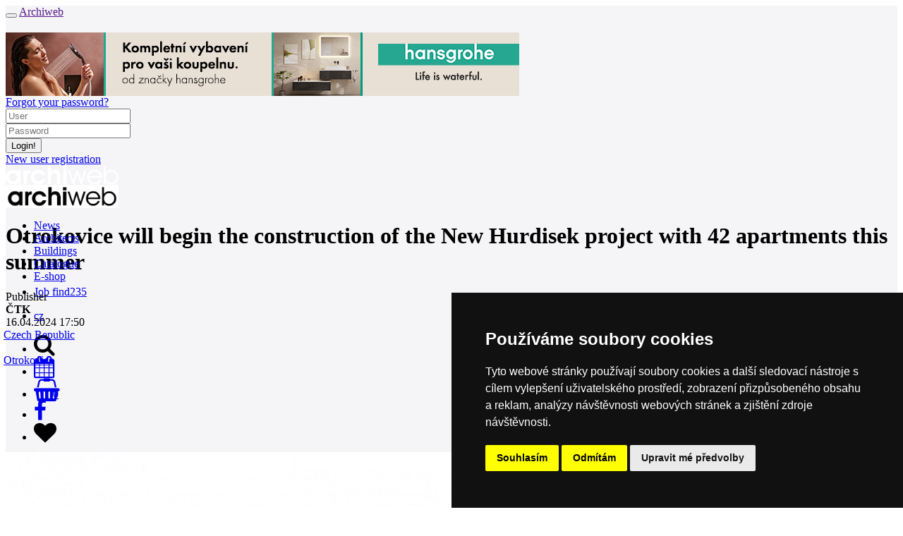

--- FILE ---
content_type: text/html; charset=utf-8
request_url: https://www.archiweb.cz/en/n/home/otrokovice-zahaji-letos-v-lete-vystavbu-projektu-novych-hurdisek-se-42-byty
body_size: 12787
content:

<!DOCTYPE html PUBLIC "-//W3C//DTD XHTML 1.0 Transitional//EN">
    <!--[if lt IE 7]><html class="no-js lt-ie9 lt-ie8 lt-ie7" lang="en"> <![endif]-->
        <!--[if IE 7]>    <html class="no-js lt-ie9 lt-ie8" lang="en"> <![endif]-->
        <!--[if IE 8]>    <html class="no-js lt-ie9" lang="en"> <![endif]-->
        <!-- Consider adding a manifest.appcache: h5bp.com/d/Offline -->
        <!--[if gt IE 8]><!--> <html class="no-js" lang="en" xml:lang="en"> <!--<![endif]-->
            <head>
                <title>archiweb.cz - Otrokovice will begin the construction of the New Hurdisek project with 42 apartments this summer</title>
                <meta charset="UTF-8">
                <meta name="viewport" content="width=device-width, initial-scale=1.0">
                <meta name="application-name" content="Archiweb">
                <meta name="description" content="Otrokovice - This summer, Otrokovice in Zlín will begin the construction of Nové Hurdisky, three blocks of apartment buildings with 42 apartments for rental housing. According to the architectural design by Michal Hladil, the project will cultivate the environment that forms the gateway to Baťa,…">

                <!--
        Narodni knihovna CR - archivace online zdroju
        == START ==
                -->
                <link rel="schema.DC" href="https://purl.org/dc/elements/1.1/">
                <meta name="DC.Title" content="archiweb.cz">
                <meta name="DC.Creator.personalName" content="Zloský, Ondřej">
                <meta name="DC.Subject" scheme="PHNK" content="architektura">
                <meta name="DC.Subject" scheme="PHNK" content="design">
                <meta name="DC.Subject" scheme="PHNK" content="stavby">
                <meta name="DC.Subject" scheme="PHNK" content="stavební materiály">
                <meta name="DC.Subject" scheme="MDT_MRF" content="72">
                <meta name="DC.Subject" scheme="MDT_MRF" content="7.05">
                <meta name="DC.Subject" scheme="MDT_MRF" content="69.01/.03">
                <meta name="DC.Subject" scheme="MDT_MRF" content="691">
                <meta name="DC.Subject" scheme="MDT_MRF" content="(0.034.2)004.738.12">
                <meta name="DC.Subject" scheme="MDT_KON" content="72 - Architektura">
                <meta name="DC.Subject" scheme="DDC_CON" content="720 - Architecture">
                <meta name="DC.Description.abstract" content="Internetový portál do světa moderní architektury. Každý den přináší informace o všem důležitém, co se v oblasti domácí a světové architektury odehrává">
                <meta name="DC.Publisher" content="Jan Kratochvíl">
                <meta name="DC.Publisher.address" content=" jan.kratochvil@archiweb.cz">
                <meta name="DC.Date" scheme="W3C-DTF" content="1997-01-01">
                <meta name="DC.Type" scheme="DCMIType" content="Text">
                <meta name="DC.Type" scheme="DCMIType" content="Image">
                <meta name="DC.Type" scheme="PHNK" content="www dokumenty">
                <meta name="DC.Format" scheme="IMT" content="text/html">
                <meta name="DC.Format.medium" content="computerFile">
                <meta name="DC.Identifier" content="https://www.archiweb.cz">
                <meta name="DC.Identifier" scheme="ISSN" content="1801-3902">
                <meta name="DC.Identifier" scheme="URN" content="URN:NBN:cz-nk2005461">
                <meta name="DC.Language" scheme="RFC3066" content="cze">
                <meta name="DC.Language" scheme="RFC3066" content="eng">
                <meta name="DC.Rights" content="archiweb.cz 1997-2005">
                <!-- == END ==  -->


                <!-- facebook opengraph -->
                  <meta name="facebook-domain-verification" content="dlp3mlqqsru40gmwvbemie4jjvsk0m">
                <meta property="og:image" content="/Image/zpravy/2024/04/hurdisky.jpg"> <!-- doplnit, min 200x200, ale cim vetsi, tim lepsi-->
                <meta property="og:title" content="Archiweb - Otrokovice will begin the construction of the New Hurdisek project with 42 apartments this summer">
                <meta property="og:description" content="Otrokovice - This summer, Otrokovice in Zlín will begin the construction of Nové Hurdisky, three blocks of apartment buildings with 42 apartments for rental housing. According to the architectural design by Michal Hladil, the project will cultivate the environment that forms the gateway to Baťa,…">
                <meta property="og:url" content="https://www.archiweb.cz/en/n/home/otrokovice-zahaji-letos-v-lete-vystavbu-projektu-novych-hurdisek-se-42-byty">
                <!-- end facebook opengraph -->

                <!-- twitter cards -->
                <meta name="twitter:card" content="summary">
                <meta name="twitter:title" content="Archiweb - Otrokovice will begin the construction of the New Hurdisek project with 42 apartments this summer">
                <meta name="twitter:description" content="Otrokovice - This summer, Otrokovice in Zlín will begin the construction of Nové Hurdisky, three blocks of apartment buildings with 42 apartments for rental housing. According to the architectural design by Michal Hladil, the project will cultivate the environment that forms the gateway to Baťa,…">
                <!-- end twitter cards -->

                <!-- main styles -->
                <link rel='stylesheet' href='https://cdn.archmedia.eu/styles/cols_main.css?reload=4'>
                <link rel="stylesheet" href="https://cdn.archmedia.eu/styles/main.css?reload=5">

                <!--icons favicons colors-->
                <link rel="shortcut icon" href="https://cdn.archmedia.eu/images/favicon.ico" type="image/x-icon">
                <link rel="icon" href="https://cdn.archmedia.eu/images/favicon.ico" type="image/x-icon">
                <link rel="apple-touch-icon" sizes="180x180" href="https://cdn.archmedia.eu/images/favicons/apple-touch-icon.png">
                <link rel="icon" type="image/png" href="https://cdn.archmedia.eu/images/favicons/favicon-32x32.png" sizes="32x32">
                <link rel="icon" type="image/png" href="https://cdn.archmedia.eu/images/favicons/favicon-194x194.png" sizes="194x194">
                <link rel="icon" type="image/png" href="https://cdn.archmedia.eu/images/favicons/android-chrome-192x192.png" sizes="192x192">
                <link rel="icon" type="image/png" href="https://cdn.archmedia.eu/images/favicons/favicon-16x16.png" sizes="16x16">
                <link rel="manifest" href="https://cdn.archmedia.eu/images/favicons/manifest.json">
                <link rel="mask-icon" href="https://cdn.archmedia.eu/images/favicons/safari-pinned-tab.svg" color="#0279ce">
                <!-- <link rel='stylesheet' href="https://cdn.archmedia.eu/styles/font-awesome.min.css" /> -->
<!--
                <link rel="stylesheet" href="https://use.fontawesome.com/releases/v5.6.3/css/all.css" integrity="sha384-UHRtZLI+pbxtHCWp1t77Bi1L4ZtiqrqD80Kn4Z8NTSRyMA2Fd33n5dQ8lWUE00s/" crossorigin="anonymous">
-->
                <link rel='stylesheet' href="https://cdnjs.cloudflare.com/ajax/libs/font-awesome/4.7.0/css/font-awesome.min.css">
                <meta name="msapplication-TileColor" content="#ffffff">
                <meta name="msapplication-TileImage" content="https://cdn.archmedia.eu/images/favicons/mstile-144x144.png">
                <meta name="theme-color" content="#0279ce">
                <!--end icons favicons colors-->

                <style type="text/css">
                    .hideAll  {
                        display: none;
                     }
                </style>

                <!-- Facebook Pixel Code -->
                <script>
                  !function(f,b,e,v,n,t,s)
                  { if(f.fbq)return;n=f.fbq=function() { n.callMethod?
                  n.callMethod.apply(n,arguments):n.queue.push(arguments) } ;
                  if(!f._fbq)f._fbq=n;n.push=n;n.loaded=!0;n.version='2.0';
                  n.queue=[];t=b.createElement(e);t.async=!0;
                  t.src=v;s=b.getElementsByTagName(e)[0];
                  s.parentNode.insertBefore(t,s) } (window, document,'script',
                  'https://connect.facebook.net/en_US/fbevents.js');
                  fbq('init', '2367294743568975');
                  fbq('track', 'PageView');
                </script>
                <noscript><img height="1" width="1" style="display:none"
                  src="https://www.facebook.com/tr?id=2367294743568975&ev=PageView&noscript=1"
               ></noscript>
                <!-- End Facebook Pixel Code -->

                <!-- jquery -->
                <script src="https://code.jquery.com/jquery-1.11.3.min.js"></script>
                <script src="https://cdnjs.cloudflare.com/ajax/libs/jquery-easing/1.3/jquery.easing.min.js"></script>
                <!-- jQuery Modal -->
                <script src="https://cdnjs.cloudflare.com/ajax/libs/jquery-modal/0.9.1/jquery.modal.min.js"></script>
                <link rel="stylesheet" href="https://cdnjs.cloudflare.com/ajax/libs/jquery-modal/0.9.1/jquery.modal.min.css">
                <script src="https://cdn.archmedia.eu/js/nette/nette.ajax.js"></script>
                <script src="https://cdn.archmedia.eu/js/nette/extensions/confirm.ajax.js"></script>
                <script src="https://cdn.archmedia.eu/js/nette/netteForms.min.js"></script>
            <script type="text/javascript">
                $(window).load(function () {
                    $(".hideAll").show();
                });
            </script>

    <script type='text/javascript' src='https://cdn.archmedia.eu/js/unitegallery/js/unitegallery.js'></script> 
    <link rel='stylesheet' href='/js/unitegallery/css/unite-gallery.css' type='text/css'> 
    <script type='text/javascript' src='https://cdn.archmedia.eu/js/unitegallery/themes/tiles/ug-theme-tiles.js'></script> 

<!-- Matomo -->
<script>
  var _paq = window._paq = window._paq || [];
  /* tracker methods like "setCustomDimension" should be called before "trackPageView" */
  _paq.push(['trackPageView']);
  _paq.push(['enableLinkTracking']);
  (function() {
    var u="//www.archiweb.cz/matomo/";
    _paq.push(['setTrackerUrl', u+'matomo.php']);
    _paq.push(['setSiteId', '1']);
    var d=document, g=d.createElement('script'), s=d.getElementsByTagName('script')[0];
    g.async=true; g.src=u+'matomo.js'; s.parentNode.insertBefore(g,s);
  })();
</script>
<!-- End Matomo Code -->

<!-- Start Clarity Code -->
<script type="text/javascript"> (function(c,l,a,r,i,t,y){ c[a]=c[a]||function(){ (c[a].q=c[a].q||[]).push(arguments)}; t=l.createElement(r);t.async=1;t.src="https://www.clarity.ms/tag/"+i; y=l.getElementsByTagName(r)[0];y.parentNode.insertBefore(t,y); })(window, document, "clarity", "script", "oj2nvt8jew"); </script>
<!-- End Clarity Code -->

            </head>
            <body id="tpl_news_detail" style="position: relative;">

                <div class="off-canvas-wrapper" style="transform-origin: top left;">
                    <div class="off-canvas-wrapper-inner" data-off-canvas-wrapper style="background-color: #f5f5f7;">
                        <div class="off-canvas-content" data-off-canvas-content>
                            <div class="title-bar hide-for-large">
                                <div class="title-bar-left">
                                    <button class="menu-icon" type="button" data-open="offCanvasLeft"></button>
                                    <a href=""><span class="title-bar-title">Archiweb</span></a>
                                </div>
                            </div>
                            <!-- end off canvas -->
                            <div class="pretopbar">
                                <header role="banner" class="noprint">
                                    <div class="row fixed_sidebar_container" style="margin-top: 20px;">
                                            <div class="columns large-12 fixed_sidebar leader banner"><a href="/mcl/825" target="_blank"><img src="https://www.archiweb.cz/images/menu/gallery/picturefile_825.png" /></a></div>
<div id="snippet--loginform">                                        <!-- auth box start -->

<div id="snippet--loginform">                                        <script type="text/javascript">
                                        $(document).ready(function () {
                                            $('.auth_box .login').on('mouseenter', function () {
                                                if (!$('.auth_box').hasClass('open')) {
                                                    $('.auth_box').addClass('open');
                                        //        } else {
                                        //            $('.auth_box').removeClass('open');
                                        //            $('.auth_box').addClass('logged');
                                                }
                                            } );

                                            $('.auth_box').on('mouseleave', function () {
                                                if ($('.auth_box').hasClass('open')) {

                                                  setTimeout(function () {
                                                    $('.auth_box').removeClass('open');
                                                  }, 2000);

//                                                    $('.auth_box').removeClass('open');
                                        //            $('.auth_box').addClass('logged');
                                                }
                                            } );
                                        } );
                                        </script>

                                        <div class="fixed-width-right auth_box"">
                                            <div class="logoutonly forgotpass"><a href="/auth/?do=lostPass&amp;locale=en" title="lost password">Forgot your password?</a></div>
                                              <form action="/auth" method="post" id="frm-loginForm" style="display: inline;">
                                                <div class="logoutonly loginform">
                                                    <div class="row">
                                                        <div class="large-12 columns">
                                                            <div class="inputs">
                                                                <div class="username">
                                                                    <input type="text" placeholder="User" class="logininput" name="login" id="frm-loginForm-login" required data-nette-rules='[{"op":":filled","msg":"Please insert username."}]'>
                                                                </div>
                                                                <div class="password">
                                                                    <input type="password" placeholder="Password" class="logininput" name="password" id="frm-loginForm-password" required data-nette-rules='[{"op":":filled","msg":"Please insert password."}]'> 
                                                                </div>
                                                            </div>
                                                        </div>
                                                    </div>
                                                </div>
                                                <div class="logoutonly login"><input class="login button ajax" type="submit" name="send" value="Login!"></div>
                                              <input type="hidden" name="do" value="loginForm-submit"></form>
                                              <div class="logoutonly new_user"><a title="New user registration" href="/auth/?newUser=1&amp;locale=en">New user registration</a></div>
                                            </div>
                                        </div>
</div>
                                        <!-- auth box end -->
</div>                                    </div>
                                </header>
                            </div>
                            <div class="topbar bc_black show-for-large" style="min-width: 1220px; height: 60px;" id="topbar">
                                <div class="row h100">
                                    <div class="large-12 columns posrel h100">
                                        <div class="h100">
                                            <div class="topbarleft float-left">
                                                <div class="mainlogo noprint">
                                                    <a href="/en">
                                                        <img src="https://cdn.archmedia.eu/images/archiweb-logo_bila-01.svg" alt="Logo Archiweb" width="160">
                                                    </a>
                                                </div>
                                                <div class="mainlogo printonly">
                                                    <img src="https://cdn.archmedia.eu/images/archiweb.jpg" alt="Logo Archiweb" width="160">
                                                </div>
                                                <nav class="mainmenu" role="navigation">
                                                    <ul>
                                                        <li class="active">
                                                            <a href="/en/n/">
                                                                <div>News</div>
                                                            </a>
                                                        </li>
                                                        <li >
                                                              <a href="/en/s/ateliers-cr">
                                                                <div>Architects</div>
                                                            </a>
                                                        </li>
                                                        <li >
                                                            <a href="/en/p">
                                                                <div>Buildings</div>
                                                            </a>
                                                        </li>
                                                        <li >
                                                            <a href="/en/s/product-of-the-month">
                                                                <div>Catalogue</div>
                                                            </a>
                                                        </li>
                                                        <li >
                                                            <a href="/en/eshop">
                                                                <div>E-shop</div>
                                                            </a>
                                                        </li>
                                                        <li >
                                                            <a href="/jobs">
                                                                <div style="padding-top: 4px;">Job find<span class="quant">235</span></div>
                                                            </a>
                                                        </li>
                                                    </ul>
                                                </nav>
                                            </div>
                                            <div class="h100 float-right">
                                                <div class="langmenu h100">
                                                    <nav>
                                                        <ul>
                                                          <li><a href="/n/domaci/otrokovice-zahaji-letos-v-lete-vystavbu-projektu-novych-hurdisek-se-42-byty"><div>cz</div></a></li>
                                                        </ul>
                                                    </nav>
                                                </div>
                                                <div class="icons h100">
                                                    <ul>
                                                        <li class="icon search" data-bar="searchbar"><div><div><i class="fa fa-search fa-2x"></i></div></div></li>
                                                        <li class="icon cal "><a href="/en/souteze"><div><i class="fa fa-calendar fa-2x"></i></div></a></li>
                                                        <li class="icon eshop"><a href="/en/eshop/kosik"><div><i class="fa fa-shopping-basket fa-2x"></i><div style="display: contents;" id="snippet--basket"><span class="quant" style="margin-left: -10px; margin-top: 8px;">0</span></div></div></a></li>
                                                    </ul>
                                                </div>
                                            </div>
                                        </div>
                                    </div>
                                </div>
                                <div class="nanobar" id="nanobar" style="height: 4px;">
                                </div>
                            </div>
                            <div class="searchbar subtopbar noprint" style="height: 60px; display: none; min-width: 1220px;">
                                        <form role="search" action="/en/search?locale=en" method="post" id="frm-searchForm">
                                          <div class="row subtopbar_inner">
                                                  <div class="large-3 medium-6 columns col" style="height: 40px; width: 20%;">
                                                    <label class="select fa fa-chevron-down" style="height: 40px;">
                                                      <select id="frm-searchForm-section" name="section"><option value="0">whole web</option><option value="4">news / salon</option><option value="1">architects / ateliers</option><option value="2">buildings</option><option value="3">places</option><option value="5">library / e-shop</option><option value="6">catalogue</option></select>
                                                    </label>
                                                  </div>
                                                  <div class="large-6 medium-12 columns col" style="width: 640px; padding-right: 0;">
                                                    <input type="text" placeholder="SEARCH" id="search" value="" name="q" required data-nette-rules='[{"op":":filled","msg":"Please insert searched term."}]'>
                                                  </div>
                                                  <div class="large-12 columns col" style="width: 19.8rem;">
                                                    <input type="submit" class="button" style="width: 18.8rem; margin-left: 0.8rem;" name="send" value="SEARCH">
                                                  </div>
                                          </div>
                                        <input type="hidden" name="do" value="searchForm-submit"><!--[if IE]><input type=IEbug disabled style="display:none"><![endif]-->
</form>
                            </div>
<div id="snippet--flash"><div id="snippet--flash"><script>
  $( "button.close" ).click(function() {
    $( "div#flash" ).toggle();
  });
  $(document).ready(function() {
    setTimeout(hideFlashes, 3000);
  });
  var hideFlashes = function() {
    $('div#flash').fadeOut(1500);
  }
</script>
</div></div>
                            <div class="body" id="tpl_news_detail">
                                        <main role="main">
                                <div class="row subheader fixed_sidebar_container">
                                    <div class="large-12 medium-12 columns main fixed_sidebar news" >

                                    <div class="row" style="float: left;">
                                            <div class="medium-12 columns bottom">
                                                <h1 itemprop="name">Otrokovice will begin the construction of the New Hurdisek project with 42 apartments this summer</h1>
                                                
                                            </div>
                                    </div>

                                    <div class="row" style="float: left;">
                                    </div>
                                    <div class="row">
                                        <div class="medium-3 columns leftbar" style="clear: both;">
                                            <section role="region" class="sec_details">
                                                <div class="details">
                                                    <div>
                                                        <span class="caption">Publisher</span><br>
<b> ČTK</b><br>
                                                      16.04.2024 17:50</b>
                                                    </div>
                                                </div>
                                            </section>
                                            <section role="region" class="sec_tagsTagy" style="margin-left: -3px; padding-right: 10px;">
                                                      <a href="/en/l/europe/czech-republic/">
                                                        <div class="tags transition">
                                                          Czech Republic
                                                        </div>
                                                      </a>
                                                      <br style="clear:both;">
                                                      <a href="/en/l/europe/czech-republic/otrokovice/">
                                                        <div class="tags transition">
                                                          Otrokovice
                                                        </div>
                                                      </a>
                                                      <br style="clear:both;">
                                            </section>
<div id="snippet--fav">                                            <div class="social_inner social" style="margin-top: 28px; ">
                                                <ul>
                                                    <li style="margin-left: 0px;"><a target="_blank" href="https://www.facebook.com/sharer/sharer.php?u=https://www.archiweb.cz/en/n/home/otrokovice-zahaji-letos-v-lete-vystavbu-projektu-novych-hurdisek-se-42-byty"><div><i class="fa fa-facebook fa-2x"></i></div></a></li>
                                                      <li >
<div><i class="fa fa-heart fa-2x"><span class="count"></span></i></div>
</li>
                                                </ul>
                                            </div>
</div>                                            
                                            
                                            
                                            
                                            
                                        </div>
                                        <div class="medium-9 columns aaa" style="padding-right: 14px;">
                                            <section role="region" class="sec_text2" >
                                                <div class="content row " itemprop="description" style="margin-top: -5px;">
                                                  <strong><table class="img_table" cellspacing="0" cellpadding="0" width="649" style=""><tr><td><img src="/Image/zpravy/2024/04/hurdisky.jpg"  width="649" height="324" /></td></tr></table><br />Otrokovice - This summer, Otrokovice in Zlín will begin the construction of Nové Hurdisky, three blocks of apartment buildings with 42 apartments for rental housing. According to the architectural design by Michal Hladil, the project will cultivate the environment that forms the gateway to Baťa, reported today to ČTK the town hall spokesperson Lenka Vaculová. The Nové Hurdisky project will cost around 125 million crowns, of which grants from the State Investment Support Fund amount to 31 million crowns.</strong><br /><br />Nové Hurdisky will replace the old Hurdis houses, which the city had demolished. According to town hall representatives, they were in poor condition. The new construction will consist of three blocks, with 14 apartments of sizes 1+kk, 2+kk, and 3+kk in each of the two-story structures. The project also includes a children's playground, sidewalks, roads, and public lighting.<br /><br /><em>"Nové Hurdisky is a project we have been preparing for several years. Initially, we faced a difficult choice about how to handle the entire area. We decided to demolish the original buildings and construct new, modern housing that will not only enhance the attractiveness of the entire locality but primarily offer much better living conditions for residents,"</em> said the mayor, Hana Večerková (ANO).<br /><br />The city has received a grant and a 20-year loan at a three percent interest rate for the project. <em>"The construction costs amount to 125 million crowns. At this point, we have completed the tender process and are about to sign a contract with the contractor,"</em> the mayor stated. The investment is spread over three years in the budget, and completion is expected at the beginning of 2026.<div class='ai-translation'>The English translation is powered by AI tool. Switch to Czech to view the original text source.</div>
                                                </div>
                                            </section>


<div id="snippet--comments">                                            <!-- start comments-->
<div style="clear:both; padding-top: 35px; margin-left: -4px;">


                                            <section role="region" class="sec_comments">
                                                <div class="comments">
                                                    <div class="chead row">
                                                        <div class="large-9 medium-8 small-6 columns num"><span>0</span> comments</div>
                                                        <a href="?c=add#cadd"><div class="large-3 medium-4 small-6 columns add">add comment</div></a>
                                                    </div>
                                                </div>
                                            </section>
</div>
                                            <!-- end comments -->

</div>                                              <h2 style="clear:both; font-weight: 800; margin-left: -4px; margin-bottom: 0.8rem;">Related articles</h2>
                                              <div class="row newsList large-9 columns" style="margin-left: -4px;">
                                                  <a href="/en/n/home/otrokovice-zahajily-vystavbu-novych-hurdisek-tri-bloku-bytoveho-domu-se-42-byty">
                                                      <div class="new  ">
                                                          <div class="inner">
                                                              <span class="discuss c1" style="margin-right: 9em;">1 <i class="fa fa-comment"></i></span>
                                                              <span class="date">17.07.2024</span><span style="font-weight: normal;"> | </span><span class="title">Otrokovice have started the construction of Nové Hurdisek, three blocks of an apartment building with 42 apartments</span>
                                                          </div>
                                                      </div>
                                                  </a>
                                                  <a href="/en/n/home/otrokovice-chystaji-demolici-mestskych-domu-v-lokalite-hurdisky">
                                                      <div class="new  ">
                                                          <div class="inner">
                                                              <span class="discuss c0" style="margin-right: 9em;">0 <i class="fa fa-comment"></i></span>
                                                              <span class="date">18.11.2021</span><span style="font-weight: normal;"> | </span><span class="title">Otrokovice are preparing the demolition of city buildings in the Hurdisky area</span>
                                                          </div>
                                                      </div>
                                                  </a>
                                              </div>
                                          </div>
                                        <!--end main content-->

                                    <div class="sidebar fixed-width-right">
                                        <aside role="complementary">
                                            <h2 class="seo-only">Sidebar</h2>
                                            <div class="row">
                                                <!--start product of month-->
                                                <div class="large-12 columns banner bannerr_small"><a href="/mcl/824" target="_blank"><img src="https://www.archiweb.cz/images/menu/gallery/picturefile_824.gif" /></a></div>
                                            </div>
                
                                              <div id="tpl_place" style="height: 326px;">
                                                <div class="large-12 columns item">
                                                  <a href="/en/n/home">
                                                    <div class="item button  transition">
                                                      Local news
                                                    </div>
                                                  </a>
                                                </div>
                                                <div class="large-12 columns item">
                                                  <a href="/en/n/foreign">
                                                    <div class="item button active transition">
                                                      Foreign news
                                                    </div>
                                                  </a>
                                                </div>
                                                <div class="large-12 columns item">
                                                  <a href="/en/n/competition">
                                                    <div class="item button active transition">
                                                      Competitions
                                                    </div>
                                                  </a>
                                                </div>
                                                <div class="large-12 columns item">
                                                  <a href="/en/n/exhibition">
                                                    <div class="item button active transition">
                                                      Exhibitions
                                                    </div>
                                                  </a>
                                                </div>
                                                <div class="large-12 columns item">
                                                  <a href="/en/n/lectures">
                                                    <div class="item button active transition">
                                                      Lectures
                                                    </div>
                                                  </a>
                                                </div>
                                                <div class="large-12 columns item">
                                                  <a href="/en/n/interview">
                                                    <div class="item button active transition">
                                                      Interview
                                                    </div>
                                                  </a>
                                                </div>
                                                <div class="large-12 columns item">
                                                  <a href="/en/n/press">
                                                    <div class="item button active transition">
                                                      Press release
                                                    </div>
                                                  </a>
                                                </div>
                                              </div>
                 
                                            <div class="row">
                                            </div>
<div id="snippet--calendar">                                        <!--start calendar-->
                                        <div class="row">
                                          <a href="/en/souteze">
                                            <div class="large-12 columns medium-centered opacity85">
                                                <h3 class="caltitle" style="height: 42px; padding-top: 4px;">Event calendar
                                              <span class="quant" style="padding-top: 12px;">13</span></h3>
                                            </div>
                                          </a>
                                        </div>
                                        <div class="row">
                                            <div id="calendar" class="calendar large-12 columns medium-centered" style="height: 42px; padding-bottom: 2px;">
<div id="snippet--calendar">                                                <h3 class="monthtitle" style="font-size: 1.1rem; letter-spacing: 0.8;">
<a class="ajax opacity85" href="/en/n/home/otrokovice-zahaji-letos-v-lete-vystavbu-projektu-novych-hurdisek-se-42-byty?month=12-2025&amp;do=shiftCalendar"><img src="/images/sipka_doleva.svg" class="l"></a>January 2026
<a class="ajax opacity85" href="/en/n/home/otrokovice-zahaji-letos-v-lete-vystavbu-projektu-novych-hurdisek-se-42-byty?month=02-2026&amp;do=shiftCalendar"><img src="/images/sipka_doprava.svg" class="r"></i></a></h3>
                                                <div class="calbody">
                                                    <div class="day">&nbsp;</div>
                                                    <div class="day">&nbsp;</div>
                                                    <div class="day">&nbsp;</div>
                                                        <a title="" href="/en/e/2026-01-01">
                                                        <div 
                                                         class="day thismonth 
                                                        "
                                                        style="
                                                        "
                                                        >1
                                                      </div>
                                                      </a>
                                                        <a title="" href="/en/e/2026-01-02">
                                                        <div 
                                                         class="day thismonth 
                                                        "
                                                        style="
                                                        "
                                                        >2
                                                      </div>
                                                      </a>
                                                        <a title="" href="/en/e/2026-01-03">
                                                        <div 
                                                         class="day thismonth 
                                                        "
                                                        style="
                                                        "
                                                        >3
                                                      </div>
                                                      </a>
                                                        <a title="" href="/en/e/2026-01-04">
                                                        <div 
                                                         class="day thismonth 
                                                        "
                                                        style="
                                                            border-right: none;
                                                        "
                                                        >4
                                                      </div>
                                                      </a>
                                                        <a title="" href="/en/e/2026-01-05">
                                                        <div 
                                                         class="day thismonth 
                                                        "
                                                        style="
                                                        "
                                                        >5
                                                      </div>
                                                      </a>
                                                        <a title="" href="/en/e/2026-01-06">
                                                        <div 
                                                         class="day thismonth 
                                                        "
                                                        style="
                                                        "
                                                        >6
                                                      </div>
                                                      </a>
                                                        <a title="" href="/en/e/2026-01-07">
                                                        <div 
                                                         class="day thismonth 
                                                        "
                                                        style="
                                                        "
                                                        >7
                                                      </div>
                                                      </a>
                                                        <a title="" href="/en/e/2026-01-08">
                                                        <div 
                                                         class="day thismonth 
                                                        "
                                                        style="
                                                        "
                                                        >8
                                                      </div>
                                                      </a>
                                                        <a title="" href="/en/e/2026-01-09">
                                                        <div 
                                                         class="day thismonth 
                                                        "
                                                        style="
                                                        "
                                                        >9
                                                      </div>
                                                      </a>
                                                        <a title="Umění aktivismu - výstava v GHMP" href="/en/e/2026-01-10">
                                                        <div 
                                                         class="day thismonth 
                                                            event transition opacity85
                                                        "
                                                        style="
                                                        "
                                                        >10
                                                      </div>
                                                      </a>
                                                        <a title="" href="/en/e/2026-01-11">
                                                        <div 
                                                         class="day thismonth 
                                                        "
                                                        style="
                                                            border-right: none;
                                                        "
                                                        >11
                                                      </div>
                                                      </a>
                                                        <a title="" href="/en/e/2026-01-12">
                                                        <div 
                                                         class="day thismonth 
                                                        "
                                                        style="
                                                        "
                                                        >12
                                                      </div>
                                                      </a>
                                                        <a title="Středočeská vědecká knihovna v Kladně - vypsání soutěže" href="/en/e/2026-01-13">
                                                        <div 
                                                         class="day thismonth 
                                                            event transition opacity85
                                                        "
                                                        style="
                                                        "
                                                        >13
                                                      </div>
                                                      </a>
                                                        <a title="Stavoprojekt 1948–1953 – křest knihy a komentovaná prohlídka" href="/en/e/2026-01-14">
                                                        <div 
                                                         class="day thismonth 
                                                            event transition opacity85
                                                        "
                                                        style="
                                                        "
                                                        >14
                                                      </div>
                                                      </a>
                                                        <a title="" href="/en/e/2026-01-15">
                                                        <div 
                                                         class="day thismonth 
                                                        "
                                                        style="
                                                        "
                                                        >15
                                                      </div>
                                                      </a>
                                                        <a title="" href="/en/e/2026-01-16">
                                                        <div 
                                                         class="day thismonth 
                                                        "
                                                        style="
                                                        "
                                                        >16
                                                      </div>
                                                      </a>
                                                        <a title="" href="/en/e/2026-01-17">
                                                        <div 
                                                         class="day thismonth 
                                                        "
                                                        style="
                                                        "
                                                        >17
                                                      </div>
                                                      </a>
                                                        <a title="" href="/en/e/2026-01-18">
                                                        <div 
                                                         class="day thismonth 
                                                        "
                                                        style="
                                                            border-right: none;
                                                        "
                                                        >18
                                                      </div>
                                                      </a>
                                                        <a title="Urban Talks: Mette Skjold, SLA" href="/en/e/2026-01-19">
                                                        <div 
                                                         class="day thismonth 
                                                            event transition opacity85
                                                        "
                                                        style="
                                                        "
                                                        >19
                                                      </div>
                                                      </a>
                                                        <a title="" href="/en/e/2026-01-20">
                                                        <div 
                                                         class="day thismonth 
                                                        "
                                                        style="
                                                        "
                                                        >20
                                                      </div>
                                                      </a>
                                                        <a title="" href="/en/e/2026-01-21">
                                                        <div 
                                                         class="day thismonth 
                                                        "
                                                        style="
                                                        "
                                                        >21
                                                      </div>
                                                      </a>
                                                        <a title="Otevření HUBu architektury v Brně" href="/en/e/2026-01-22">
                                                        <div 
                                                         class="day thismonth 
                                                            event transition opacity85
                                                        "
                                                        style="
                                                        "
                                                        >22
                                                      </div>
                                                      </a>
                                                        <a title="Habilitační přednáška Marka Štěpána na FA VUT
Otevření HUBu architektury v Brně" href="/en/e/2026-01-23">
                                                        <div 
                                                         class="day thismonth 
                                                            event transition opacity85
                                                        "
                                                        style="
                                                        "
                                                        >23
                                                      </div>
                                                      </a>
                                                        <a title="" href="/en/e/2026-01-24">
                                                        <div 
                                                         class="day thismonth 
                                                        "
                                                        style="
                                                        "
                                                        >24
                                                      </div>
                                                      </a>
                                                        <a title="" href="/en/e/2026-01-25">
                                                        <div 
                                                         class="day thismonth 
                                                        "
                                                        style="
                                                            border-right: none;
                                                        "
                                                        >25
                                                      </div>
                                                      </a>
                                                        <a title="" href="/en/e/2026-01-26">
                                                        <div 
                                                         class="day thismonth 
                                                            today
                                                        "
                                                        style="
                                                            border-bottom: none;
                                                        "
                                                        >26
                                                      </div>
                                                      </a>
                                                        <a title="" href="/en/e/2026-01-27">
                                                        <div 
                                                         class="day thismonth 
                                                        "
                                                        style="
                                                            border-bottom: none;
                                                        "
                                                        >27
                                                      </div>
                                                      </a>
                                                        <a title="" href="/en/e/2026-01-28">
                                                        <div 
                                                         class="day thismonth 
                                                        "
                                                        style="
                                                            border-bottom: none;
                                                        "
                                                        >28
                                                      </div>
                                                      </a>
                                                        <a title="" href="/en/e/2026-01-29">
                                                        <div 
                                                         class="day thismonth 
                                                        "
                                                        style="
                                                            border-bottom: none;
                                                        "
                                                        >29
                                                      </div>
                                                      </a>
                                                        <a title="Centrum kultúry Kežmarok" href="/en/e/2026-01-30">
                                                        <div 
                                                         class="day thismonth 
                                                            event transition opacity85
                                                        "
                                                        style="
                                                            border-bottom: none;
                                                        "
                                                        >30
                                                      </div>
                                                      </a>
                                                        <a title="" href="/en/e/2026-01-31">
                                                        <div 
                                                         class="day thismonth 
                                                        "
                                                        style="
                                                            border-bottom: none;
                                                        "
                                                        >31
                                                      </div>
                                                      </a>
                                                    <div class="day" style="border-bottom: none;">&nbsp;</div>
                                                </div>
</div>                                            </div>
                                        </div>
                                        <div class="row" style="margin-top: 10px; height: 42px; margin-bottom: 20px;">
                                                  <div onclick="alert('Pro vložení události je nutné přihlášení.');" class="large-12 columns medium-centered">
                                                      <div class="add_event">Add event</div>
                                                  </div>
                                        </div>
                                        <!--end calendar-->
</div>

                                            <div class="row">
                                                      <!--start new articles-->
                                                      <section role="region" class="sec_new_articles">
                                                          <div class="row new_articles">
                                                                <div class="large-12 columns items" style="padding: 0; margin-left: 0.357rem;">
                                                                  <div class="item button active" style="margin-bottom: 2px; width: 300px;">LATEST NEWS</div>
                                                                </div>
                                                                <div class="large-12 columns items">
                                                                      <a href="/en/n/press/nechceme-byt-jen-vyrobci-ale-i-tvurci">
                                                                      <div class="new_articles__article opacity" ><div style="width: 400px;">Nechceme být jen výrobci, ale i tvůrci</div></div></a>
                                                                      <a href="/en/n/home/bourani-hlavni-budovy-benesovskych-kasaren-by-melo-zacit-v-breznu">
                                                                      <div class="new_articles__article opacity" ><div style="width: 400px;">Bourání hlavní budovy benešovských kasáren</div></div></a>
                                                                      <a href="/en/e/kamil-mrva-udrzitelnost-rizena-drevem-prednaska-ve-fiducii-prednaska-o-udrzitelne-architekture">
                                                                      <div class="new_articles__article opacity" ><div style="width: 400px;">Kamil Mrva: Udržitelnost řízená dřevem</div></div></a>
                                                                      <a href="/en/n/home/archeologicky-pruzkum-na-miste-velke-synagogy-v-brne-zacne-v-breznu">
                                                                      <div class="new_articles__article opacity" ><div style="width: 400px;">Archeologický průzkum Velké synagogy v Brně</div></div></a>
                                                                      <a href="/en/n/press/intro-2026-inspirativni-temata-z-pohledu-vyraznych-osobnosti">
                                                                      <div class="new_articles__article opacity" ><div style="width: 400px;">INTRO 2026: inspirativní témata z pohledu</div></div></a>
                                                                      <a href="/en/n/home/ze-zluteho-kopce-v-brne-zmizi-garaze-mesto-je-koupi-a-zboura">
                                                                      <div class="new_articles__article opacity" ><div style="width: 400px;">Ze Žlutého kopce v Brně zmizí garáže</div></div></a>
                                                                      <a href="/en/n/home/havlickuv-brod-ma-svuj-architektonicky-manual">
                                                                      <div class="new_articles__article opacity" ><div style="width: 400px;">Havlíčkův Brod má architektonický manuál</div></div></a>
                                                                      <a href="/en/n/home/vernisazi-ceny-za-architekturu-dnes-otevira-brnensky-hub-architektury">
                                                                      <div class="new_articles__article opacity" ><div style="width: 400px;">Dnes otevírá brněnský HUB Architektury</div></div></a>
                                                                </div>
                                                          </div>
                                                      </section>
                                                      <!--end new articles-->                                                    
                                                      <!--start new articles-->
                                                      <section role="region" class="sec_new_articles">
                                                          <div class="row new_articles">
                                                                <div class="large-12 columns items" style="padding: 0; margin-left: 0.357rem;">
                                                                  <div class="item button active" style="margin-bottom: 2px; width: 300px;">MOST READ NEWS</div>
                                                                </div>
                                                                <div class="large-12 columns items">
                                                                      <a href="/en/news/pristavba-radnice-ve-slezske-ostrave-vznikne-podle-navrhu-atelieru-a8000">
                                                                      <div class="new_articles__article opacity" ><div style="width: 400px;">Přístavba radnice ve Slezské Ostravě</div></div></a>
                                                                      <a href="/en/news/vyber-informaci-o-poslednich-zmenach-stavebniho-zakona">
                                                                      <div class="new_articles__article opacity" ><div style="width: 400px;">Výběr informací o změnách stavebního zákona</div></div></a>
                                                                      <a href="/en/news/melnicky-uzemni-plan-ma-pomoci-resit-zmocnenec">
                                                                      <div class="new_articles__article opacity" ><div style="width: 400px;">Mělník: Kdo vyřeší územní plán?</div></div></a>
                                                                      <a href="/en/news/novatop-block-nova-generace-drevene-kancelarske-architektury">
                                                                      <div class="new_articles__article opacity" ><div style="width: 400px;">NOVATOP BLOCK – nová generace dřevěné</div></div></a>
                                                                      <a href="/en/news/prazske-namesti-milose-formana-se-promeni-podle-navrhu-danskeho-studia-adept">
                                                                      <div class="new_articles__article opacity" ><div style="width: 400px;">Náměstí Miloše Formana navrhnou ADEPT</div></div></a>
                                                                      <a href="/en/news/ckait-povazuje-planovanou-zmenu-stavebniho-zakona-spise-za-nerealnou">
                                                                      <div class="new_articles__article opacity" ><div style="width: 400px;">ČKAIT považuje změnu stavebního zákona</div></div></a>
                                                                      <a href="/en/news/moderni-pristav-klidu-u-more">
                                                                      <div class="new_articles__article opacity" ><div style="width: 400px;">Moderní přístav klidu u moře</div></div></a>
                                                                      <a href="/en/news/nova-vlada-chce-zmenit-stavebni-zakon-a-rychle-ho-schvalit-potvrdil-havlicek">
                                                                      <div class="new_articles__article opacity" ><div style="width: 400px;">Nová vláda chce změnit stavební zákon</div></div></a>
                                                                </div>
                                                          </div>
                                                      </section>
                                                      <!--end new articles-->                                                    
                                            </div>
                                                    <!--start subjects banner -->
                                                    <section role="region" class="sec_new_articles">
                                                        <div class="row new_articles">
                                                              <div class="large-12 columns items" style="padding: 0; margin-left: 0.357rem;">
                                                                <div class="item button active" style="margin-bottom: 0px; width: 300px;">CATALOGUE</div></a>
                                                                  <a href="/en/acutec">
                                                                    <div class="large-12 columns banner bannerr_small" style="margin-bottom: 0px; position: relative; margin-left: 0px; height: 250px;">
                                                                      <img src="/images/subjects/banner_8800.jpg" style="position: absolute; left: 0; top: 0;">
                                                                      <img src="/images/subjects/logo_portrait/subject_8800.png" style="height: 50px; position: absolute; bottom: 20px; right: 0; padding: 10px; background-color: #fff;">
                                                                    </div>
                                                                 </a>
                                                              </div>
                                                        </div>
                                                    </section>
                                                    <br style="clear: both;">
                                                    <!--end subjects banner --> 
                                            </div>
                                        </aside>
                                    </div>
                                                                        </div>

                                  </div>
                                        </main>
                                </div>

                            <div class="partners noprint" style="border-top: 40px solid #f5f5f7;">
                                <div class="row" style="height: 90px;">

                                    <div class="large-1 columns title">
                                        <h2><span>Partners</span></h2>
                                    </div>

                                    <div class="large-11 columns logos" style="max-width: 1100px; position: inherit; padding-top: 0px;">
                                        <ul class="bxslider" >
                                                  <li style="float: left; list-style: none; position: relative;" ><a href="/mcl/766" target="_blank"><img src="https://www.archiweb.cz/images/menu/gallery/picturefile_766.jpg" /></a></li>
                                                  <li style="float: left; list-style: none; position: relative;" ><a href="/mcl/794" target="_blank"><img src="https://www.archiweb.cz/images/menu/gallery/picturefile_794.png" /></a></li>
                                                  <li style="float: left; list-style: none; position: relative;" ><a href="/mcl/777" target="_blank"><img src="https://www.archiweb.cz/images/menu/gallery/picturefile_777.jpg" /></a></li>
                                                  <li style="float: left; list-style: none; position: relative;" ><a href="/mcl/498" target="_blank"><img src="https://www.archiweb.cz/images/menu/gallery/picturefile_498.jpg" /></a></li>
                                                  <li style="float: left; list-style: none; position: relative;" ><a href="/mcl/823" target="_blank"><img src="https://www.archiweb.cz/images/menu/gallery/picturefile_823.jpg" /></a></li>
                                                  <li style="float: left; list-style: none; position: relative;" ><a href="/mcl/822" target="_blank"><img src="https://www.archiweb.cz/images/menu/gallery/picturefile_822.png" /></a></li>
                                                  <li style="float: left; list-style: none; position: relative;" ><a href="/mcl/139" target="_blank"><img src="https://www.archiweb.cz/images/menu/gallery/picturefile_139.png" /></a></li>
                                                  <li style="float: left; list-style: none; position: relative;" ><a href="/mcl/329" target="_blank"><img src="https://www.archiweb.cz/images/menu/gallery/picturefile_329.jpg" /></a></li>
                                        </ul>
                                    </div>
                                </div>
                            </div>
                        </div>
                        <div class="footer">
                            <footer role="contentinfo">
                                <h2 class="seo-only">Patička</h2>
                                <div class="row">
                                    <div class="large-3 medium-4 columns" style="width: 25%;">
                                        <img class="logo" alt="Logo Archiweb malé" src="https://cdn.archmedia.eu/images/archiweb-logo_bila-01.svg" width="120">
                                            <p>internet center of architecture</p>
                                        </div>
                                        <div class="large-5 medium-4 columns" style="width: 75%;">
                                            <div class="row">
                                                <div class="large-4 medium-12 columns fmenu" style="width: 18%;">
                                               <h3>ABOUT</h3>
                                                <nav>
                                                    <ul>
                                                        <li><a href="/a/nas-pribeh">Our store</a></li>
                                                        <li><a href="/a/kontakt">Contact</a></li>
                                                    </ul>
                                                </nav>
                                            </div>
                                            <div class="large-4 medium-12 columns fmenu" style="width: 21%">
                                                <h3>MARKETING</h3>
                                                <nav>
                                                    <ul>
                                                        <li><a href="/a/inzerce">Contact</a></li>
                                                    </ul>
                                                </nav>
                                            </div>
                                            <div class="large-4 medium-12 columns fmenu" style="width: 27%;">
                                                <h3>User</h3>
                                                <nav>
                                                    <ul>
                                                        <li><a href="/a/katalog-architektu">Catalog of architects</a></li>
                                                        <li><a href="/a/katalog-dodavatelu">Catalog of suppliers</a></li>
                                                        <li><a href="/en/jobs/insert">Insert ad to job find</a></li>
                                                    </ul>
                                                </nav>
                                            </div>
                                            <div class="large-3 medium-4 columns">
                                                <h3>Newsletter</h3>
                                                <p>Sign for a weekly newsletter:</p>
<div id="snippet--newsletterform">                                                  <div class="newsletter_form">
                                                      <form action="/" method="post" id="frm-newsletterForm">
                                                          <input type="email" required="required" placeholder="Your email" class="email" id="frm-newsletterForm-email" name="email" data-nette-rules='[{"op":":filled","msg":"Fill in registration email, please."},{"op":":email","msg":"Login is not valid email address."}]'>
                                                          <label class="nospam" for="frm-newsletterForm-nospam">Fill in „nospam“</label>
                                                          <input type="text" class="nospam text" name="nospam" id="frm-newsletterForm-nospam" value="">
                                                          <input type="submit" value="send" name="submit" class="button submit ajax">
                                                      <input type="hidden" name="do" value="newsletterForm-submit"><!--[if IE]><input type=IEbug disabled style="display:none"><![endif]-->
</form>
                                                  </div>
</div>
                                                    <div class="social bottom">
                                                        <div class="social_inner">
                                                            <ul>
                                                                <!--<a href=""><li><i class="fa fa-heart fa-2x"></i></li></a>-->
                                                                <!--<a href=""><li><i class="fa fa-twitter fa-2x"></i></li></a>-->
                                                                <!--<a href=""><li><i class="fa fa-pinterest-p fa-2x"></i></li></a>-->
                                                                <li><a href="https://www.facebook.com/archiweb.cz" target="_blank"><div><i class="fa fa-facebook fa-2x"></i></div></a></li>
                                                                <li><a href="https://www.instagram.com/archiweb.cz" target="_blank"><div><i class="fa fa-instagram fa-2x"></i></div></a></li>
                                                            </ul>
                                                        </div>
                                                    </div>
                                            </div>
                                        </div>
                                    </div>
                                </div>
                                <div class="row">
                                    <div class="medium-8 columns copyright" style="margin-top: -38px;">
                                        &copy; Archiweb, s.r.o. 1997-2026<br>
                                        ISSN: 1801-3902
                                    </div>
                                </div>
                            </footer>
                        </div>
                    </div>
                </div>                
<noscript><div><img src="https://c1.navrcholu.cz/hit?site=93298;t=lb14;ref=;jss=0" border="0" width="0" height="0" alt="NAVRCHOLU.cz" style="border:none"></div></noscript>
            </body>

  <!-- Cookie Consent by TermsFeed (https://www.TermsFeed.com) -->
  <script type="text/javascript" src="https://www.termsfeed.com/public/cookie-consent/4.0.0/cookie-consent.js" charset="UTF-8"></script>
    <script type="text/javascript" charset="UTF-8">
    document.addEventListener('DOMContentLoaded', function () {
    cookieconsent.run({ "notice_banner_type":"simple","consent_type":"express","palette":"dark","language":"cs","page_load_consent_levels":["strictly-necessary"],"notice_banner_reject_button_hide":false,"preferences_center_close_button_hide":false,"page_refresh_confirmation_buttons":false,"website_name":"archiweb.cz" });
    });
  </script>

  <noscript>ePrivacy and GPDR Cookie Consent by <a href="https://www.TermsFeed.com/" rel="nofollow">TermsFeed Generator</a></noscript>
  <!-- End Cookie Consent by TermsFeed (https://www.TermsFeed.com) --> 
            <!--<script src="https://cdnjs.cloudflare.com/ajax/libs/foundation/6.2.1/plugins/foundation.offcanvas.js"></script>-->
            <script src="https://cdn.archmedia.eu/js/vendor/foundation.js"></script>
            <script src="https://cdn.archmedia.eu/js/vendor/jquery.dotdotdot.min.js"></script>
            <!-- Add fancyBox -->
<!--            <script type="text/javascript" src="/js/fancybox/jquery.fancybox.pack.js?v=2.1.6"></script> -->


            <script>
                    $(document).foundation();
            </script>

            <!-- bxSlider Javascript file -->
            <script src="https://cdn.archmedia.eu/js/jquery.bxslider.min.js"></script>
            <script src='https://cdn.archmedia.eu/js/jquery.flex-images.min.js'></script>
            <script src="https://cdn.archmedia.eu/js/app.js"></script>

            <script src="https://cdn.archmedia.eu/js/nanobar/nanobar.js"></script>
            <script src="https://cdn.archmedia.eu/js/nette/spinner.js"></script>
            <link rel="stylesheet" href="https://cdn.archmedia.eu/styles/custom.css?reload=5">
            <script type="text/javascript">
                $(function () {
                    $.nette.load();
                });
            </script>

            <!--<script src="https://use.fontawesome.com/36358bdd46.js"></script>-->
            <!-- <script src="/js/36358bdd46.js"></script> -->


      <a href="https://www.toplist.cz/" target="_top"><img src="https://toplist.cz/dot.asp?id=164995" alt="TOPlist" border="0" width="0" height="0"></a>
  <script>
    (function(i,s,o,g,r,a,m){ i['GoogleAnalyticsObject']=r;i[r]=i[r]||function(){
    (i[r].q=i[r].q||[]).push(arguments) },i[r].l=1*new Date();a=s.createElement(o),
    m=s.getElementsByTagName(o)[0];a.async=1;a.src=g;m.parentNode.insertBefore(a,m)
    })(window,document,'script','//www.google-analytics.com/analytics.js','ga');

    ga('create', 'UA-2093276-3', 'auto');
    ga('send', 'pageview');

  </script>

  <script type="text/javascript">
    /* <![CDATA[ */
    var seznam_retargeting_id = 37256;
    /* ]]> */
  </script>
  <script type="text/javascript" src="//c.imedia.cz/js/retargeting.js"></script>

                <script type="text/javascript">
                        sirka = $(window).width();

                        if (sirka < 1200) {
                          ui = (sirka/1200) * 1; 
                          $(".off-canvas-wrapper").css('transform', 'scale(' + ui + ')');
                          $(".off-canvas-wrapper").css('width', '1200px');
                          $(".off-canvas-wrapper").css('position', 'absolute');
                          $("html").css('min-width', '0');
                          $(".ug-lightbox-top-panel").css('background', '#000');
                          $(".ug-lightbox-top-panel-overlay").css('transform', 'scale(' + ui + ')');
                          $(".ug-text-panel").css('transform', 'scale(' + ui + ')');

                        }
                </script>
        </html>

